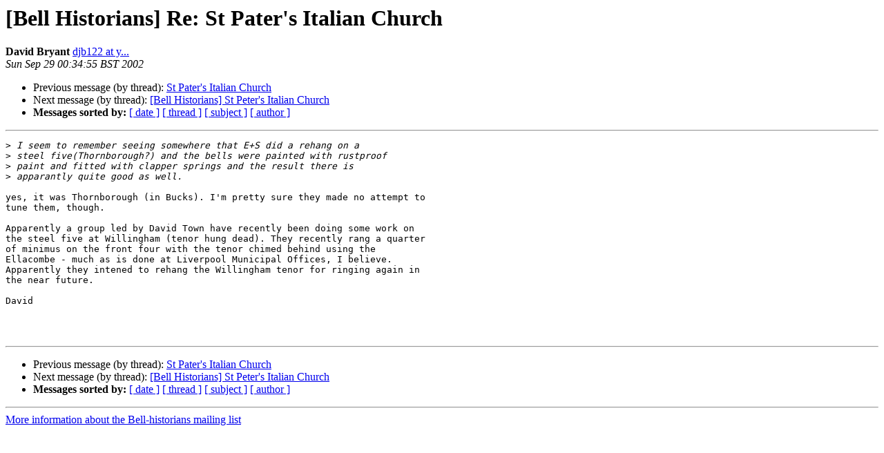

--- FILE ---
content_type: text/html
request_url: https://lists.ringingworld.co.uk/pipermail/bell-historians/2002-September/001472.html
body_size: 3273
content:
<!DOCTYPE HTML PUBLIC "-//W3C//DTD HTML 4.01 Transitional//EN">
<HTML>
 <HEAD>
   <TITLE> [Bell Historians] Re: St Pater's Italian Church
   </TITLE>
   <LINK REL="Index" HREF="index.html" >
   <LINK REL="made" HREF="mailto:bell-historians%40lists.ringingworld.co.uk?Subject=Re%3A%20%5BBell%20Historians%5D%20Re%3A%20St%20Pater%27s%20Italian%20Church&In-Reply-To=%3C003001c26747%24a748cbe0%24744987d9%40oemcomputer%3E">
   <META NAME="robots" CONTENT="index,nofollow">
   <style type="text/css">
       pre {
           white-space: pre-wrap;       /* css-2.1, curent FF, Opera, Safari */
           }
   </style>
   <META http-equiv="Content-Type" content="text/html; charset=utf-8">
   <LINK REL="Previous"  HREF="001468.html">
   <LINK REL="Next"  HREF="001469.html">
 </HEAD>
 <BODY BGCOLOR="#ffffff">
   <H1>[Bell Historians] Re: St Pater's Italian Church</H1>
    <B>David Bryant</B> 
    <A HREF="mailto:bell-historians%40lists.ringingworld.co.uk?Subject=Re%3A%20%5BBell%20Historians%5D%20Re%3A%20St%20Pater%27s%20Italian%20Church&In-Reply-To=%3C003001c26747%24a748cbe0%24744987d9%40oemcomputer%3E"
       TITLE="[Bell Historians] Re: St Pater's Italian Church">djb122 at y...
       </A><BR>
    <I>Sun Sep 29 00:34:55 BST 2002</I>
    <P><UL>
        <LI>Previous message (by thread): <A HREF="001468.html">St Pater's Italian Church
</A></li>
        <LI>Next message (by thread): <A HREF="001469.html">[Bell Historians] St Peter's Italian Church
</A></li>
         <LI> <B>Messages sorted by:</B> 
              <a href="date.html#1472">[ date ]</a>
              <a href="thread.html#1472">[ thread ]</a>
              <a href="subject.html#1472">[ subject ]</a>
              <a href="author.html#1472">[ author ]</a>
         </LI>
       </UL>
    <HR>  
<!--beginarticle-->
<PRE>&gt;<i> I seem to remember seeing somewhere that E+S did a rehang on a
</I>&gt;<i> steel five(Thornborough?) and the bells were painted with rustproof
</I>&gt;<i> paint and fitted with clapper springs and the result there is
</I>&gt;<i> apparantly quite good as well.
</I>
yes, it was Thornborough (in Bucks). I'm pretty sure they made no attempt to
tune them, though.

Apparently a group led by David Town have recently been doing some work on
the steel five at Willingham (tenor hung dead). They recently rang a quarter
of minimus on the front four with the tenor chimed behind using the
Ellacombe - much as is done at Liverpool Municipal Offices, I believe.
Apparently they intened to rehang the Willingham tenor for ringing again in
the near future.

David



</PRE>

<!--endarticle-->
    <HR>
    <P><UL>
        <!--threads-->
	<LI>Previous message (by thread): <A HREF="001468.html">St Pater's Italian Church
</A></li>
	<LI>Next message (by thread): <A HREF="001469.html">[Bell Historians] St Peter's Italian Church
</A></li>
         <LI> <B>Messages sorted by:</B> 
              <a href="date.html#1472">[ date ]</a>
              <a href="thread.html#1472">[ thread ]</a>
              <a href="subject.html#1472">[ subject ]</a>
              <a href="author.html#1472">[ author ]</a>
         </LI>
       </UL>

<hr>
<a href="https://lists.ringingworld.co.uk/listinfo/bell-historians">More information about the Bell-historians
mailing list</a><br>
</body></html>
